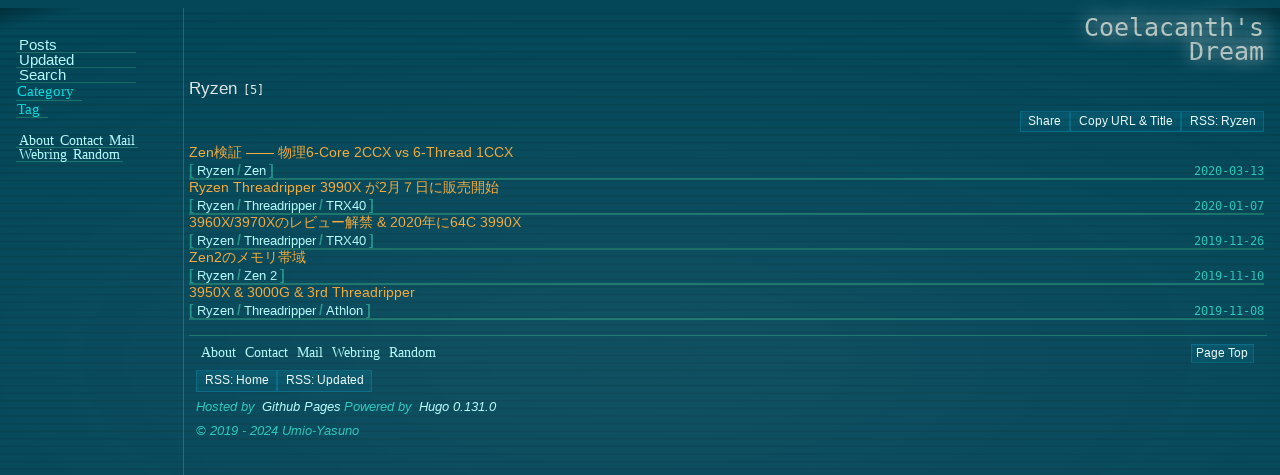

--- FILE ---
content_type: text/html; charset=utf-8
request_url: https://www.coelacanth-dream.com/tags/ryzen/
body_size: 3057
content:
<!DOCTYPE html>
<html lang="ja">
  <head>

<meta charset="utf-8">
<meta name="viewport" content="width=device-width,initial-scale=1">
<title>Ryzen | Coelacanth&#39;s Dream</title>



<link rel="canonical" href="https://www.coelacanth-dream.com/tags/ryzen/">

<link rel="icon" type="image/png" sizes="128x128" href="https://www.coelacanth-dream.com/icon.png">

<link rel="alternate" type="application/rss+xml" href="https://www.coelacanth-dream.com/posts/index.xml">
<link rel="alternate" type="application/rss+xml" href="https://www.coelacanth-dream.com/lastmod/index.xml">
<link rel="alternate" type="application/rss+xml" href="https://www.coelacanth-dream.com/tags/ryzen/index.xml">
<meta property="og:site_name" content="Coelacanth&#39;s Dream">
<meta property="og:type" content="website">
<meta property="og:title" content="Ryzen | Coelacanth&#39;s Dream">
<meta name="twitter:card" content="summary">
<meta property="og:image" content="https://www.coelacanth-dream.com/icon.png"><meta property="og:locale" content="ja_JP">
<meta name="author" content="Umio Yasuno">
<meta name="copyright" content="&copy; 2019 - 2024 Umio-Yasuno">
<meta name="keywords" content="Coelacanth&#39;s Dream">
    <link rel="preload" href="https://www.coelacanth-dream.com/css/ds.min.css" as="style"><link rel="prefetch" href="https://www.coelacanth-dream.com/css/page.min.css"><style>
  html{background:#034759 fixed no-repeat;font-size:.95rem}body{display:grid;grid-template:var(--body-grid,repeat(4,auto) 2rem/auto .5rem .25rem);gap:1rem 0;scrollbar-width:thin;scrollbar-color:rgba(5,110,138,.9)#0000}.site-title{grid-row:1/2;grid-column:1/-3;margin:.5rem 0 0;font:2rem/1 monospace;word-spacing:100vw;text-align:right;isolation:isolate;text-shadow:.1em -.1em .8em #f1f4f3}.site-title-link{color:#b7c8c4;text-decoration:none;padding:0}.site-title-link:hover{color:#dae3e0}.lain-e{display:inline-block;font:700 .7em/.7 monospace;transform:rotate(-32deg);padding:0 .3ch .3ex;margin:0 -.1em 0 0;background-color:#0005;border-radius:50%}.text{display:grid;grid-row:var(--text-row,2/3);grid-column:var(--text-column,1/-2);color:#fffefe;line-height:1.6;grid-template:auto/.5% .5% auto 1%;gap:.8rem 0;overflow:hidden;overflow-wrap:anywhere;word-break:break-word}footer{display:var(--f-disp,grid);grid-row:3/4;grid-column:1/-1;contain:content}.side,.slide{position:fixed;contain:content}.side{display:var(--side-disp,none)}.slide{display:grid;visibility:var(--slide-vis,hidden)}a{color:#b7ffff;text-decoration:none;margin:0;padding:0 .2rem}hr{background-color:#17736b;padding:0;border-width:0;width:99%;height:1px}::-webkit-scrollbar{width:.2rem;height:.2rem;background-color:#0000}::-webkit-scrollbar-thumb{background-color:rgba(5,110,138,.9)}::-webkit-scrollbar-corner,::-webkit-scrollbar-resizer{display:none}@keyframes flicker{0%{opacity:.4}25%{opacity:.4}50%{opacity:.45}100%{opacity:.45}}.crt{background:radial-gradient(#eee2 4%,#0000 80%,#000a 83%)50%/contain fixed no-repeat,linear-gradient(to bottom,#0000 75%,#0003 75%)50%/100% .5rem fixed repeat-y;animation:flicker 3s infinite alternate;transform:scale(1.5,1);width:100vw;height:100vh;position:fixed;inset:0;z-index:2;pointer-events:none;isolation:isolate;contain:strict}.sb{display:inline-block;font:.8rem/1.2 sans-serif;margin:auto 0;padding:.12rem .5rem .24rem;max-width:max-content;text-align:center;cursor:pointer;color:#eff;border:1px solid var(--sb-brdr,#046a85);text-decoration:none;background-image:linear-gradient(to bottom,#04576d 0%,#034f63 100%);contain:content}.sb:active{--sb-brdr:#04576d}.sb::before{content:attr(data-btn-txt)}.rss::before{content:"RSS: " attr(data-rss-name)}.rss-block{display:flex;gap:.2rem}.share-block{display:flex;flex-flow:row wrap;gap:.2rem .25rem;justify-content:flex-end}@media(min-width:840px){body{--body-grid:repeat(5, auto) 6vh / calc(160px + 1rem) 0.2rem 0.6rem auto 0 0.5rem}.text{--text-row:auto;--text-column:2/-2}.side{--side-disp:block;height:98vh;width:160px;inset:1vh 0 0;padding:0 .5rem;color:#28c8bb;border-right:1px solid #17736b;font-size:1rem;overflow:scroll}.slide{display:none}footer{grid-column:2/-1}}
  .page-title{grid-column:2/-2;font:1.1rem sans-serif;color:#e5ebea;margin:0;padding:0}.sect-title{font-size:1rem;margin:0}.delay-ds{visibility:var(--ds,hidden)}.home,.posts,.cat-tag,.tag-comple{grid-column:2/-1}datalist{display:none}
</style>
    <link rel="preload" href="https://www.coelacanth-dream.com/js/main.min.js" as="script">
    <script type="application/ld+json">{"@context":"https://schema.org/","@type":"WebSite","headline":"Ryzen","image":"https://www.coelacanth-dream.com/icon.png","name":"Ryzen"}</script>
  </head>
  <body><header class="site-title">
  <a href="https://www.coelacanth-dream.com/" class="site-title-link" title="Coelacanth&#39;s Dream">Coelacanth's Dream</a>
</header>
<link rel="stylesheet" href="https://www.coelacanth-dream.com/css/ds.min.css">

    <main class="text">
      <h1 class="page-title post-count" data-post-count="5">Ryzen</h1>
<aside class="term-sb-rss delay-ds">
    <aside class="share-block"><button aria-label="Copy URL button" class="share-copy-button sb cp-url" data-btn-txt="Share" onclick="copy_url({ url: true, title: false })" tabindex="0" type="button"></button><button aria-label="Copy URL button" class="share-copy-button sb cp-url-title" data-btn-txt="Copy URL & Title" onclick="copy_url({ url: true, title: true })" tabindex="0" type="button"></button><a href="./index.xml" class="rss sb" target="_blank" data-rss-name="Ryzen"></a></aside>
  </aside>
<section class="posts term-cat-tag delay-ds"><h2 class="hidden" hidden>Article list</h2>

<article class="entry"><h2 class="entry-title">
  <a class="entry-title-link" href="https://www.coelacanth-dream.com/posts/2020/03/13/zen-phy-6core-2ccx-vs-6thread-1ccx/">Zen検証 ―― 物理6-Core 2CCX vs 6-Thread 1CCX</a>
</h2>
<aside class="entry-article-time"><time datetime="2020-03-13T01:41:46&#43;09:00">2020-03-13</time>
</aside>

  <aside class="entry-misc-list"><a class="entry-tag" href="https://www.coelacanth-dream.com/tags/ryzen/" title="Ryzen">Ryzen</a>/<a class="entry-tag" href="https://www.coelacanth-dream.com/tags/zen/" title="Zen">Zen</a></aside>
</article>
<article class="entry"><h2 class="entry-title">
  <a class="entry-title-link" href="https://www.coelacanth-dream.com/posts/2020/01/07/ryzen-tr-3990x/">Ryzen Threadripper 3990X が2月７日に販売開始</a>
</h2>
<aside class="entry-article-time"><time datetime="2020-01-07T21:24:10&#43;09:00">2020-01-07</time>
</aside>

  <aside class="entry-misc-list"><a class="entry-tag" href="https://www.coelacanth-dream.com/tags/ryzen/" title="Ryzen">Ryzen</a>/<a class="entry-tag" href="https://www.coelacanth-dream.com/tags/threadripper/" title="Threadripper">Threadripper</a>/<a class="entry-tag" href="https://www.coelacanth-dream.com/tags/trx40/" title="TRX40">TRX40</a></aside>
</article>
<article class="entry"><h2 class="entry-title">
  <a class="entry-title-link" href="https://www.coelacanth-dream.com/posts/2019/11/26/3rd-tr-3990x/">3960X/3970Xのレビュー解禁 &amp; 2020年に64C 3990X</a>
</h2>
<aside class="entry-article-time"><time datetime="2019-11-26T01:30:26&#43;09:00">2019-11-26</time>
</aside>

  <aside class="entry-misc-list"><a class="entry-tag" href="https://www.coelacanth-dream.com/tags/ryzen/" title="Ryzen">Ryzen</a>/<a class="entry-tag" href="https://www.coelacanth-dream.com/tags/threadripper/" title="Threadripper">Threadripper</a>/<a class="entry-tag" href="https://www.coelacanth-dream.com/tags/trx40/" title="TRX40">TRX40</a></aside>
</article>
<article class="entry"><h2 class="entry-title">
  <a class="entry-title-link" href="https://www.coelacanth-dream.com/posts/2019/11/10/zen2-mbw/">Zen2のメモリ帯域</a>
</h2>
<aside class="entry-article-time"><time datetime="2019-11-10T00:08:05&#43;09:00">2019-11-10</time>
</aside>

  <aside class="entry-misc-list"><a class="entry-tag" href="https://www.coelacanth-dream.com/tags/ryzen/" title="Ryzen">Ryzen</a>/<a class="entry-tag" href="https://www.coelacanth-dream.com/tags/zen_2/" title="Zen_2">Zen 2</a></aside>
</article>
<article class="entry"><h2 class="entry-title">
  <a class="entry-title-link" href="https://www.coelacanth-dream.com/posts/2019/11/08/3rd-3cpu/">3950X &amp; 3000G &amp; 3rd Threadripper </a>
</h2>
<aside class="entry-article-time"><time datetime="2019-11-08T01:20:23&#43;09:00">2019-11-08</time>
</aside>

  <aside class="entry-misc-list"><a class="entry-tag" href="https://www.coelacanth-dream.com/tags/ryzen/" title="Ryzen">Ryzen</a>/<a class="entry-tag" href="https://www.coelacanth-dream.com/tags/threadripper/" title="Threadripper">Threadripper</a>/<a class="entry-tag" href="https://www.coelacanth-dream.com/tags/athlon/" title="Athlon">Athlon</a></aside>
</article></section>
    </main><footer class="delay-ds"><hr>
  <nav class="foot-about"><a href="https://www.coelacanth-dream.com/about/#about">About</a>
<a href="https://www.coelacanth-dream.com/about/#contact">Contact</a>
<a href="https://www.coelacanth-dream.com/about/#mail">Mail</a>
<a href="https://www.coelacanth-dream.com/webring">Webring</a><a onclick="random_page()">Random</a>
<a href="#" class="pagetop sb">Page Top</a>
  </nav><nav class="rss-block"><a aria-label="RSS: Home" class="rss sb" data-rss-name="Home" href="https://www.coelacanth-dream.com/posts/index.xml" role="button" tabindex="0" target="_blank"></a><a aria-label="RSS: Updated" class="rss sb" data-rss-name="Updated" href="https://www.coelacanth-dream.com/lastmod/index.xml" role="button" tabindex="0" target="_blank"></a></nav>
<aside class="site-desc"><aside class="hosted">Hosted by <a href="https://github.com/Umio-Yasuno/umio-yasuno.github.io" rel="noopener noreferrer" target="_blank">Github Pages</a>
</aside><aside class="hosted powered">Powered by <a href="https://github.com/gohugoio/hugo" rel="noopener noreferrer" target="_blank">Hugo 0.131.0</a>
</aside></aside><aside class="copyright">&copy; 2019 - 2024 Umio-Yasuno</aside>
</footer>
<aside class="side">
  <aside class="side-block delay-ds" id="side-menu"><nav class="menu-links">

  <a href="https://www.coelacanth-dream.com/posts/">Posts</a>
  <a href="https://www.coelacanth-dream.com/lastmod/">Updated</a>

  <a href="https://www.coelacanth-dream.com/gh-search/">Search</a></nav>
<nav class="menu-cat-tag"><a href="https://www.coelacanth-dream.com/categories/" class="menu-cat-tag-title">Category</a><a href="https://www.coelacanth-dream.com/tags/" class="menu-cat-tag-title">Tag</a></nav>

  
    <nav class="menu-about"><a href="https://www.coelacanth-dream.com/about/#about">About</a>
<a href="https://www.coelacanth-dream.com/about/#contact">Contact</a>
<a href="https://www.coelacanth-dream.com/about/#mail">Mail</a>
<a href="https://www.coelacanth-dream.com/webring">Webring</a><a onclick="random_page()">Random</a>
</nav>
  </aside>
</aside>
<aside class="slide"><input checked id="menu-open" type="checkbox">
  <label class="menu-label" for="menu-open"></label>

  <nav class="slide-menu-block"><nav class="menu-links">

  <a href="https://www.coelacanth-dream.com/posts/">Posts</a>
  <a href="https://www.coelacanth-dream.com/lastmod/">Updated</a>

  <a href="https://www.coelacanth-dream.com/gh-search/">Search</a></nav>
<nav class="menu-cat-tag"><a href="https://www.coelacanth-dream.com/categories/" class="menu-cat-tag-title">Category</a><a href="https://www.coelacanth-dream.com/tags/" class="menu-cat-tag-title">Tag</a></nav>
  
    <nav class="menu-about"><a href="https://www.coelacanth-dream.com/about/#about">About</a>
<a href="https://www.coelacanth-dream.com/about/#contact">Contact</a>
<a href="https://www.coelacanth-dream.com/about/#mail">Mail</a>
<a href="https://www.coelacanth-dream.com/webring">Webring</a><a onclick="random_page()">Random</a>

    </nav>
  </nav>
</aside>
<div class="crt"></div>
    <script defer src="https://www.coelacanth-dream.com/js/main.min.js"></script>

    <template id="msg_tmp">
      <div id="toast_msg" class="toast_msg"></div>
    </template>
  </body>
</html>

--- FILE ---
content_type: text/css; charset=utf-8
request_url: https://www.coelacanth-dream.com/css/ds.min.css
body_size: 1453
content:
.home,.posts{display:flex;flex-flow:column nowrap;gap:1rem 0}.tags,.categories{display:grid;grid-template-columns:var(--ct-grid,repeat(5,auto));grid-auto-flow:row;gap:1rem .5rem;overflow:visible;contain:content}@media(max-width:839px){.tags,.categories{--ct-grid:repeat(3, auto)}}.entry,.sect-page{display:flex;flex-flow:column wrap;gap:.2rem 0;padding:0 0 .1rem;border-bottom:.1rem solid var(--entry-border,#17736b);contain:content}.entry:hover,.sect-page:hover{--entry-border:#23aea3}.sect-page{flex-flow:row wrap}.entry-title,.entry-title-link,.sect-title,.sect-title-link{color:#f7ab39;font:.9rem/1.2 sans-serif;margin:0;padding:0;word-break:break-word;overflow-wrap:break-word}.sect-title,.sect-title-link{font-size:.9rem}.entry-time-tag-block,.sect-time-block{display:flex;flex-flow:row wrap;justify-content:flex-end;gap:.2rem .4rem;line-height:1;margin:0 .4rem 0 auto}.sect-time-block>.changelog,.entry-tag,.time-entry{display:inline-block;font:.85rem/1 sans-serif;margin:auto 0 0}.entry-article-time,.time-entry{color:#28c8bb;font-family:monospace;margin:auto 0 0 auto}.entry-article-time{display:flex;flex-flow:row wrap;font:1rem/1 monospace;margin:auto 0 0;gap:.2rem .5rem;justify-content:end;padding:0 0 0 .5rem}.posts-month,.entry-tag{font:.85rem/1 sans-serif}.post-count::after{font:.9em/1 monospace;padding:0 0 0 .4rem;content:"[" attr(data-post-count)"]"}.entry{display:grid;grid-template:repeat(2,auto)/0 1fr fit-content(40%)}.entry-title{grid-row:1/2;grid-column:1/-1;border-bottom:0;margin:0 auto 0 0}.entry-title:hover{text-decoration:underline}.entry-misc-list{grid-row:2/3;grid-column:2/3;display:flex;flex-flow:row wrap;gap:.3rem .1rem;margin:auto auto 0 0;font:700 .9rem/1 sans-serif;color:#1e958b}.entry-misc-list::before{content:'['}.entry-misc-list::after{content:']'}.entry-article-time{grid-row:2/3;grid-column:3/-1}.term-sb-rss{grid-column:1/-1}.term-count-time{display:flex;flex-flow:row wrap;justify-content:flex-end;gap:.4rem .6rem;margin:0 1rem 0 0}.term-time-update{display:inline-block;font-size:.9rem;margin:0 .5rem 0 0;width:max-content}.tag-comple{display:flex;flex-flow:row wrap;gap:.3rem;color:#28c8bb;position:relative}#gh-search-val,#input-tag-comple{color:#bff2ee;background-color:rgba(6,30,28,.9);font:.9rem/1 monospace;padding:0 .2rem;margin:0;border:none;outline:1px solid var(--ol-c,#17736b)}#gh-search-val:focus,#input-tag-comple:focus{--ol-c:#23aea3}@keyframes err-rm{}#err-tag-comple{position:absolute;inset:1.6em auto auto 0;font:italic 1rem monospace;padding:.2rem .3rem;margin:0;color:#84e6de;background-color:rgba(6,30,28,.9);pointer-events:none;z-index:1;animation:err-rm 2.5s forwards}#gh-search::after{content:attr(data-count)" Posts"}#result-list{max-height:72vh;border:1px solid #23aea3;padding:1rem .6rem;visibility:visible;overflow-y:scroll;grid-column:2/-2}@keyframes msg{20%,70%{clip-path:inset(0)}}#toast_msg{position:fixed;inset:auto auto 1vh 0;z-index:1;pointer-events:none;background-color:rgba(6,30,28,.9);padding:.1rem 1.2rem;border:1px solid #17736b}#toast_msg::before{content:'Copied';font:1rem/1.5 monospace;color:#bff2ee;clip-path:inset(0 0 100% 0);animation:msg 2s steps(6,end)}footer{grid-template:auto/1vw .6rem auto 1.2rem;gap:.5rem 0;line-height:1.1}footer>hr{grid-column:1/-1;margin:0 auto}footer>.site-desc,footer>.copyright{grid-column:2/-1;flex-flow:row nowrap}footer>.rss-block{grid-column:2/-2}.foot-links,.foot-about{display:flex;flex-flow:row wrap;justify-content:left;gap:.2rem .4rem;font-size:.9rem;grid-column:2/-2}.foot-links>a,.foot-about>a{text-decoration:1px underline #17736b;padding:.1rem .3rem}.foot-pagination{grid-column:1/-1;display:grid;grid-template:auto/repeat(3,1fr);justify-content:center;width:90%;font:1.05rem/1.2 monospace;margin:auto}.foot-prev,.foot-next,.foot-page-number{margin:auto}.foot-prev{grid-column:1/1}.foot-next{grid-column:3/3}.foot-page-number{grid-column:2/2;color:#28c8bb;font-size:.95rem}.pagetop{margin:0 0 0 auto}.side-block>.rss-block,.menu-share{display:flex;flex-flow:column nowrap;gap:.2rem 0;margin:0}.slide{grid-template:auto auto/auto auto;gap:.1rem 0;pointer-events:none}.slide input{display:none}.side-block,.slide-menu-block{display:flex;flex-direction:column;gap:1.2rem 0;padding-top:2rem}.slide-menu-block{grid-row:1/2;grid-column:1/-1;background-color:rgba(6,30,28,.9);padding:1rem .6rem;width:48vw;max-height:60vh;overflow:scroll;border:1px solid #17736b;pointer-events:auto}.slide{--slide-vis:visible;inset:auto .2rem .2rem auto}.menu-label{grid-row:2/-1;grid-column:2/-1;background-color:rgba(6,30,28,.9);border:1px solid #17736b;border-radius:1px;color:#bff2ee;cursor:pointer;pointer-events:auto}.menu-label::after{font:1rem/1 monospace;padding:.2rem;display:inline-block;height:1rem;width:4rem;text-align:center;content:'X'}:checked+.menu-label::after{content:'MENU'}#menu-open:checked~.slide-menu-block{visibility:hidden;pointer-events:none}.menu-links{display:flex;flex-direction:column;max-width:75%;gap:.6rem 0;font:.96rem/1 sans-serif}.menu-pagination{font:1rem/1 monospace;display:grid;width:100%;margin:0 auto;grid-template-rows:repeat(3,1.3rem)}.menu-prev{grid-row:1;margin:auto auto auto 0}.menu-page-number{margin:auto;grid-row:2;font-size:.9rem;color:#28c8bb}.menu-next{grid-row:3;margin:auto 0 auto auto}.menu-author,.menu-lastmod,.menu-about a{font-size:.9rem;max-width:max-content;line-height:1}.menu-about{display:flex;flex-flow:row wrap;gap:.6rem .3rem;margin:1rem 0 0}.menu-about a,.menu-cat-tag a,.menu-links a{border-bottom:1px solid var(--menu-bd,#17736b)}.menu-about a:hover,.menu-cat-tag a:hover,.menu-links a:hover{--menu-bd:#23aea3}.menu-cat-tag,.menu-cat-tag-block{display:flex;flex-flow:column nowrap;gap:var(--ct-gap,.6rem 0);line-height:1}.menu-cat-tag-block{--ct-gap:.4rem 0}.menu-cat-tag-title{max-width:max-content;color:#00e0e0;padding:0 .5rem .1rem .1rem;font-size:1rem}.menu-cat-tag-lower{max-width:max-content;padding:0;margin:0;font:.92rem/1 sans-serif;--cat-tag-bd:#1e958b;--cat-tag-bfr:'\251C'}.menu-cat-tag-lower::before{content:var(--cat-tag-bfr);color:var(--cat-tag-bd);font:700 .9rem/1 sans-serif;padding:0 .5rem 0 0}.menu-cat-tag-lower:last-of-type{--cat-tag-bfr:'\2514'}.menu-cat-tag-lower:hover{--cat-tag-bd:#23aea3}.site-desc{display:flex;flex-flow:column nowrap;gap:0 .25rem}.hosted,.copyright{font:italic .85rem/1.3 sans-serif;color:#28c8bb;word-break:break-word}.delay-ds{--ds:visible}

--- FILE ---
content_type: application/javascript; charset=utf-8
request_url: https://www.coelacanth-dream.com/js/main.min.js
body_size: 704
content:
function toast_msg(){{const e=document.querySelector(`#toast_msg`);if(e)return}const t=document.querySelector(`#msg_tmp`);let e=t.content.cloneNode(!0).querySelector(`#toast_msg`);e.onanimationend=()=>{e.remove()},document.body.appendChild(e)}async function copy_url(e={url:!0,title:!1}){const n=document.title,t=location.href;if(navigator.canShare&&!e.title){await navigator.share({url:t});return}const s=(()=>e.title?`${n}
${t}`:t)();await navigator.clipboard.writeText(s).then(toast_msg())}function err_tag_comple(e){const n=document.querySelector(`#tag-error`),s=n.parentNode;{const t=s.querySelector(`#err-tag-comple`);if(t&&t.dataset.err===e)return;t&&t.remove()}let t=n.content.cloneNode(!0).querySelector(`#err-tag-comple`);const o=(()=>e.length>=25?`${e.substring(0,22)}...`:e)();t.dataset.err=o,t.textContent=o+` `+t.textContent,t.onanimationend=()=>{t.remove()},s.appendChild(t)}function jump_tag(e){if(e.key!=`Enter`&&e.type!=`click`)return;const t=document.querySelector(`#input-tag-comple`),s=t.value,n=s.trim().replace(/\s+/g,`_`).replace(/_+/g,`_`).toLowerCase();if(!n)return;{const e=document.querySelector(`#tags-list > option[value="${n}"]`);if(!e){t.setAttribute("aria-invalid","true"),t.setAttribute("aria-describedby","err-tag-comple"),err_tag_comple(s);return}}location.href=`/tags/${n}/`}function clear_value(e){e.parentNode.querySelector(`#input-tag-comple`).value=``}async function gh_search(e){if(e.key!=`Enter`&&e.type!=`click`)return;const s=document.querySelector(`#gh-search-val`);if(!s.value||!s.validity.valid){t(o(s.validationMessage),0);return}const d=(()=>{const e=s.value.trim().replace(/\s+/g,`+`);return e})(),r=document.querySelector(`#error_msg`),o=e=>{let t=r.content.cloneNode(!0);return t.querySelector(`.msg_txt`).textContent=e,t},c=document.querySelector(`#gh-search`),l=document.querySelector(`#result-list`),t=(e,t)=>{c.dataset.count=(()=>0<t?t:0)(),l.replaceChildren(e)};t("...",0);const u=`repo:umio-yasuno/coelacanth-dream`,h=`https://api.github.com/search/code?q=${d}+${u}`,[n,i]=await Promise.all([fetch(encodeURI(h),{mode:`cors`,credentials:`omit`,keepalive:!0}).then(e=>e.json()).then(e=>e).catch(e=>{t(o(`Failed. [${e}]`))}),fetch(`/index.json`).then(e=>e.json()).then(e=>e)]);if(n.total_count===0){t(o(`No result.`),0);return}const m=document.querySelector(`#gh-debug`);let a=document.createDocumentFragment();for(let e=0;e<n.total_count;e++){if(!n.items[e])continue;const t=n.items[e].path.trim().replace(/^.?content\/?/,`/`).replace(/\.md$/,`/`);if(!i[t])continue;let s=m.content.cloneNode(!0),o=s.querySelector(`article.entry`),r=o.querySelector(`.entry-title-link`);r.href=t,r.textContent=i[t].title,o.querySelector(`.entry-time-post`).textContent+=` ${i[t].pub}`,a.append(s)}t(a,a.childElementCount)}async function random_page(){const e=await fetch(`/index.json`).then(e=>e.json()).then(e=>e),t=(()=>{const t=Object.keys(e);return t[Math.floor(t.length*Math.random())]})();location.href=`${t}`}